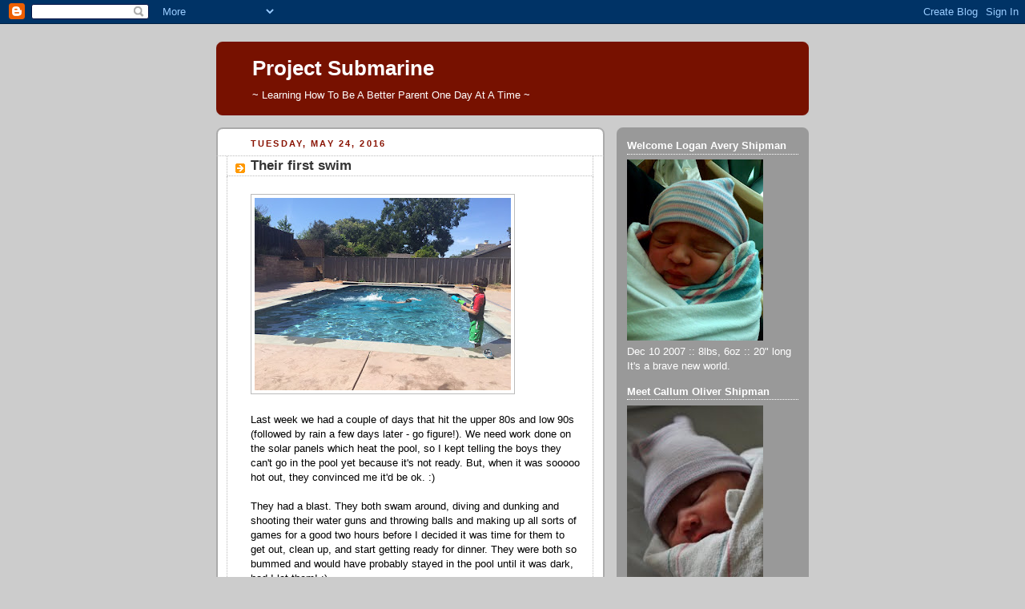

--- FILE ---
content_type: text/html; charset=utf-8
request_url: https://www.google.com/recaptcha/api2/aframe
body_size: 269
content:
<!DOCTYPE HTML><html><head><meta http-equiv="content-type" content="text/html; charset=UTF-8"></head><body><script nonce="N-yICLYdMRBN7vF7IyFzKw">/** Anti-fraud and anti-abuse applications only. See google.com/recaptcha */ try{var clients={'sodar':'https://pagead2.googlesyndication.com/pagead/sodar?'};window.addEventListener("message",function(a){try{if(a.source===window.parent){var b=JSON.parse(a.data);var c=clients[b['id']];if(c){var d=document.createElement('img');d.src=c+b['params']+'&rc='+(localStorage.getItem("rc::a")?sessionStorage.getItem("rc::b"):"");window.document.body.appendChild(d);sessionStorage.setItem("rc::e",parseInt(sessionStorage.getItem("rc::e")||0)+1);localStorage.setItem("rc::h",'1769119612645');}}}catch(b){}});window.parent.postMessage("_grecaptcha_ready", "*");}catch(b){}</script></body></html>